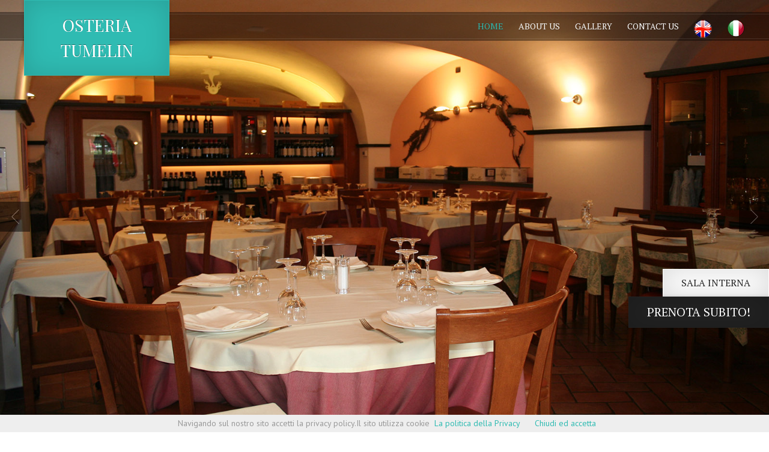

--- FILE ---
content_type: text/html; charset=UTF-8
request_url: https://www.tumelin.it/en/index.html
body_size: 2565
content:
<!doctype html>
<html>
<head>

	<meta charset="UTF-8">
	<title>Osteria Tumelin Levanto - Pesce Fresco - Ristarante Levanto e Cinque Terre</title>
	<meta name="viewport" content="width=device-width, initial-scale=1.0">
	<meta name="description" content="Osteria Tumelin Levanto, Ristorante nel Cuore di Levanto e delle Cinque Terre, 
	baluardo della cucina tradizionale ligure a base di pesce freschissimo, da 40 anni soddisfa i suoi clienti.">
	<meta name="author" content="Samuele Madrigali">
	
	<!--[if lt IE 9]>
  <script src="../js/html5shiv.js"></script>
	<![endif]-->

  <link href="../css/grid.css" rel="stylesheet" type="text/css">
  <link href="../css/base.css" rel="stylesheet" type="text/css">
  <link href="../css/adv.css" rel="stylesheet" type="text/css">
  <link href="../css/fwslider.css" rel="stylesheet" type="text/css">
  <link href="../css/responsive-carousel.css" rel="stylesheet" type="text/css">
  <link href="../css/responsive-carousel.slide.css" rel="stylesheet" type="text/css">
	
	<!-- Google Fonts -->
	<link href='https://fonts.googleapis.com/css?family=PT+Sans:400,700' rel='stylesheet' type='text/css'>
	<link href='https://fonts.googleapis.com/css?family=PT+Serif:400,400italic' rel='stylesheet' type='text/css'>
	<link href='https://fonts.googleapis.com/css?family=Playfair+Display+SC' rel='stylesheet' type='text/css'>

	<script src="https://ajax.googleapis.com/ajax/libs/jquery/1.8.2/jquery.min.js"></script>
	<script src="https://ajax.googleapis.com/ajax/libs/jqueryui/1.9.1/jquery-ui.min.js"></script>
  <script src="../js/css3-mediaqueries.js"></script>
  <script src="../js/fwslider.js"></script>
  <script src="../js/responsive-carousel.js"></script>
  <script src="../js/responsive-carousel.touch.js"></script>
  <script src="../js/responsive-carousel.drag.js"></script>
  <script src="../js/responsive-carousel.autoplay.js"></script>
  <script src="../js/settings-home.js"></script>

</head>

<body class="home">

	<header>
	
		<div class="nav-bar">
			<div class="nav-inside">
			</div>
		</div>
		
		<div class="wrapper">
		
			<!-- ******** LOGO START ******** -->
			<div class="logo">
				<h2>Osteria Tumelin</h2>
		
				<a href='/en/'></a>
			</div>
			<!-- ******** LOGO END ******** -->
		
			<!-- ******** NAVIGATION START ******** -->
			<nav class="main">
				<ul>
				
					<li class="active"><a href='/en/'>Home</a></li>
					<li><a href='/en/about'>About Us</a>
					<li><a href='/en/gallery-4columns'>Gallery</a></li>
					<li><a href='/en/contact'>Contact us</a></li>
<li><a href='/en/'><img src="../gallery/inglese.png"/></a></li>
<li><a href='/'><img src="../gallery/italia.png"/></a></li>
				</ul>
			</nav>
<li class="mobile"><a href='/en/'><img src="../gallery/inglese.png"/></a></li>
<li class="mobile"><a href='/'><img src="../gallery/italia.png"/></a></li>
			<button class="nav-trigger">Navigation</button>
			
			<!-- ******** NAVIGATION END ******** -->
		
		</div>
		

		<!-- ******** FULL WIDTH SLIDER START ******** -->
		<div id="fwslider">
		
			<div class="slider_container">
	
				<div class="slide"> 
<img src="../images/salatumelin.JPG">
					<div class="slide_content">
						<div class="slide_content_wrap">

							<p class="description">Sala Interna</p>
							<a class='readmore' href='/en/contact'>Prenota Subito!</a>
						</div>
					</div>
				</div>

				<div class="slide"> 
<img src="../images/osteriatumelin.JPG">
					<div class="slide_content">
						<div class="slide_content_wrap">
							<p class="description">Sala Interna</p>
							<a class='readmore' href='/en/contact'>Prenota Subito!</a>
						</div>
					</div>
				</div>
					<div style="position: absolute; transform: scale(0);">At the heart of this golden Deepsea lies its blue lacquered dial, a masterpiece of design that combines functionality with aesthetic beauty <a href="https://www.liqui-glide.com/product-category/day-date/">replica rolex day date</a>. The gradient blue evokes the gradual darkening of the ocean as one descends into its depths, while the gold powder inscription of "Deepsea" adds a luxurious touch that seamlessly integrates with the watch's overall design.
  </div>	
				<div class="slide"> 
<img src="../images/tumelinlevanto.JPG">
					<div class="slide_content">
						<div class="slide_content_wrap">
							<p class="description">Sala Interna</p>
							<a class='readmore' href='/en/contact'>Prenota Subito!</a>
						</div>
					</div>
				</div>
	<div class="slide"> 
<img src="../images/tumelin.JPG">
					<div class="slide_content">
						<div class="slide_content_wrap">
							<p class="description">Sala Interna</p>
							<a class='readmore' href='/en/contact'>Prenota Subito!</a>
						</div>
					</div>
				</div>
					<div class="slide"> 
<img src="../images/levanto.JPG">
					<div class="slide_content">
						<div class="slide_content_wrap">
							<p class="description">Sala Interna</p>
							<a class='readmore' href='/en/contact'>Prenota Subito!</a>
						</div>
					</div>
				</div>
					<div class="slide"> 
<img src="../images/osteriatumelinlevanto.JPG">
					<div class="slide_content">
						<div class="slide_content_wrap">
							<p class="description">Sala Interna</p>
							<a class='readmore' href='/en/contact'>Prenota Subito!</a>
						</div>
					</div>
				</div>
			</div>
			<div class="timers"></div>
			<div class="slidePrev"><span></span></div>
			<div class="slideNext"><span></span></div>
		</div> 
		<!-- ******** FULL WIDTH SLIDER END ******** -->
<div style="position:absolute;left:-8221px;"><a href="https://www.tumelin.it/menu/assets/index.html">https://www.tumelin.it</a></div>
	</header>
	<article class="wrapper">

	<h1 class="center">Welcome to Osteria Tumelin </h1>
	
<div class="span12">
	<p>
	Among all the symbolic buildings of Levanto we can find Casa del Capitanato, built up during the XII-XIV century. It is a really suggestive building with a gothic-romantic style, located in the historical centre of Levanto. In the low ground of Casa del Capitanato, you can find another symbol of the town:Osteria Tumelin. Here you can find the best food and the best Ligurian cookery tradition. We started our activity in 1970 , which means  more than 40 years of onorate service and success. Our philosophy is about valorization of traditional cooking,  paying special attention to taste and pleasantness.  And here we go to a virtual tour inside the Osteria Tumelin waiting for you to become our costumers and welcome guests.
	</p>

</div>
</article>
	<article class="wrapper">
	

		
		<div class="row">
			<div class="span12">
				<hr>
									<h2 class="center">Specialities </h2>
			</div>
		</div>
		
	<!-- ******** BLOG START ******** -->
		<div class="row blog">

			<div class="span4">
				<div class="padding center">
					<p><img src="../gallery/primopiattotumelinristorantelevanto.jpg" alt="Primi Piatti" class="round"></p>
					<h3>First courses</h3>
					
					<p>We use only fresh and select food.</p>
					
				</div>
			</div>
			
			<hr class="line">

			<div class="span4">
				<div class="padding center">
					<p><img src="../gallery/secondopiattopesce.jpg" alt="Pesce" class="round"></p>
					<h3>Second courses</h3>
					
					<p>The unique taste of the fish of the day</p>
					
				</div>
			</div>

			<hr class="line">

			<div class="span4">
				<div class="padding center">
					<p><img src="../gallery/desserttumelin.jpg" alt="Dolci" class="round"></p>
					<h3>Desserts</h3>
					
					<p>Traditional recipes updated to current taste</p>
					
				</div>
			</div>

		</div>
	<!-- ******** BLOG END ******** -->
	
	</article>
	
	<footer>
	
		<section class="prefooter">
	
			<div class="row wrapper">
	
				<div class="span4">
					<div class="padding">
						<h3>Contact Us</h3>
						
						<address>
							<p>Osteria Tumelin<br>
							Via D. Grillo 32 - 19015 - Levanto (SP) </p>
							<p>Phone: <a href="tel:0187.808379">0187.808379</a><br>
							Email: info@tumelin.it</a></p>
						</address>
						
						<p class="social-networks">
							<a href="https://www.facebook.com/osteriatumelin?ref=ts&fref=ts" target="_blank" class="facebook">Facebook</a>
							<a href="https://twitter.com/osteriatumelin" target="_blank" class="twitter">Twitter</a>

						</p>
						
					</div>
				</div>
				
				<hr>
	
				<div class="span4">
					<div class="padding">
						<h3>Pinterest</h3>
						<!-- Start of Flickr Badge -->
						<div id="flickr_badge_uber_wrapper">
								<a data-pin-do="embedUser" href="https://it.pinterest.com/tumelin/" data-pin-scale-width="80" data-pin-scale-height="320" data-pin-board-width="400">Visit osteria tumelin's profile on Pinterest.</a>
<!-- Please call pinit.js only once per page -->
<script type="text/javascript" async src="//assets.pinterest.com/js/pinit.js"></script>
						</div>
						<!-- End of Flickr Badge -->

					</div>
				</div>
				
				<hr>
	
				<div class="span4">
					<div class="padding">
						<h3>Opening hours</h3>
						Closing time: from 12th Jannuary to 12th february
						<ul>
						<li>
						Closing day: Thursday only in winter
						</li>
						</ul>
					</div>
				</div>
	
			</div>
			
		</section>
		
		<section class="credits">
			
			<div class="row wrapper">
	
				<div class="span12 center">
					&copy; 2014 Osteria Tumelin - P.I 01232850113  
				</div>
	
			</div>
			
		</section>
	
	</footer>
	
	<button class="back-to-top">^</button>
	
</body>
</html>
<script src='../js/cookiechoices.js'></script>
<script>
	document.addEventListener('DOMContentLoaded', function (event) {
		cookieChoices.showCookieConsentBar('Navigando sul nostro sito accetti la privacy policy.Il sito utilizza cookie', 'Chiudi ed accetta', 'La politica della Privacy', 'https://www.tumelin.it/privacy.html');
	});
</script>

--- FILE ---
content_type: text/css; charset=UTF-8
request_url: https://www.tumelin.it/css/grid.css
body_size: 59
content:
/* Author: Marcin Banaszek */

.row:before, .row:after {
	content: "";
	display: table;
	line-height: 0;
}

.row:after {
	clear: both;
}

.row {
	margin-bottom: 20px;
	width:960px;
}

.span1, .span2, .span3, .span4, .span5, .span6, .span7, .span8, .span9, .span10, .span11, .span12 {
	float: left;
	margin: 0 10px;
}

.span1 {width: 60px;}
.span2 {width: 140px;}
.span3 {width: 220px;}
.span4 {width: 300px;}
.span5 {width: 380px;}
.span6 {width: 460px;}
.span7 {width: 540px;}
.span8 {width: 620px;}
.span9 {width: 700px;}
.span10 {width: 780px;}
.span11 {width: 860px;}
.span12 {width: 940px;}

.wrapper {
	margin: 0 auto;
	position: relative;
	width: 960px;
}

@media (min-width: 1220px) {
	.row {margin-bottom: 30px; width:1200px;}
	.span1, .span2, .span3, .span4, .span5, .span6, .span7, .span8, .span9, .span10, .span11, .span12 {margin: 0 15px;}
	.span1 {width: 70px;}
	.span2 {width: 170px;}
	.span3 {width: 270px;}
	.span4 {width: 370px;}
	.span5 {width: 470px;}
	.span6 {width: 570px;}
	.span7 {width: 670px;}
	.span8 {width: 770px;}
	.span9 {width: 870px;}
	.span10 {width: 970px;}
	.span11 {width: 1070px;}
	.span12 {width: 1170px;}
	.wrapper {width: 1200px;}
}

@media (max-width: 979px) {
	.row {margin-bottom: 10px; width:720px;}
	.span1, .span2, .span3, .span4, .span5, .span6, .span7, .span8, .span9, .span10, .span11, .span12 {margin: 0 5px;}
	.span1 {width: 50px;}
	.span2 {width: 110px;}
	.span3 {width: 170px;}
	.span4 {width: 230px;}
	.span5 {width: 290px;}
	.span6 {width: 350px;}
	.span7 {width: 410px;}
	.span8 {width: 470px;}
	.span9 {width: 530px;}
	.span10 {width: 590px;}
	.span11 {width: 650px;}
	.span12 {width: 710px;}
	.wrapper {width: 720px;}
}

@media (max-width: 767px) {
	.row {margin-bottom: 20px; width:100%;}
	.span1, .span2, .span3, .span4, .span5, .span6, .span7, .span8, .span9, .span10, .span11, .span12 { display: block; float: none; margin: 10px; width: auto;}
	.wrapper {width: 100%;}
}

--- FILE ---
content_type: text/css; charset=UTF-8
request_url: https://www.tumelin.it/css/base.css
body_size: 367
content:
/* Author: Marcin Banaszek */

/* GLOBAL
-------------------------------------------------------------------------------------------------------------------*/

* {
	background: none;
	border: 0;
	line-height: 1.5em;
	list-style: none;
	margin: 0;
	padding: 0;
}

body {
	background: #fff;
	color: #999;
	font-family: "PT Sans", Arial, Helvetica, sans-serif;
	font-size: 14px;
}

p {
	margin: 1em 0;
	
}

img {
	max-width: 100%;
}

img.round {
	border-radius: 3px;
}

hr {
	background: url(../images/ribbon.png) no-repeat center center;
	height: 20px;
}

.center {
	text-align: center;
}

.right {
	text-align: right;
}

header,
footer,
article,
address,
aside,
section {
	display: block;
}

article {
	padding-bottom: 30px;
}

address {
	font-style: normal;
}

blockquote {
	background: url(../images/blockquote-left.png) no-repeat left top, url(../images/blockquote-right.png) no-repeat right top;
	color: #2fbbb2;
	display: block;
	font-family: "PT Serif", Georgia, "Times New Roman", Times, serif;
	font-size: 24px;
	font-style: italic;
	margin: 0 20px;
	padding: 0 50px;
	text-align: center;
}

/* HEADERS
-------------------------------------------------------------------------------------------------------------------*/

h1,h2,h3,h4,h5,h6 {
	font-weight: normal;
	margin: 1em 0;
}

h1 {
	color: #222;
	font-family: "PT Serif", Georgia, "Times New Roman", Times, serif;
	font-size: 214%;
	text-transform: uppercase;
}

h2 {
	color: #222;
	font-family: "PT Serif", Georgia, "Times New Roman", Times, serif;
	font-size: 143%;
	text-transform: uppercase;
}

h3 {
	color: #2fbbb2;
	font-size: 128%;
}

h4 {
	color: #2fbbb2;
	font-size: 114%;
}

h5 {
	color: #2fbbb2;
	font-size: 100%;
}

h6 {
	color: #ccc;
	font-size: 100%;
}

/* LINKS
-------------------------------------------------------------------------------------------------------------------*/

a {
	color: #2fbbb2;
	text-decoration: none;
}

a:hover {
	text-decoration: underline;
}

/* TABLES
-------------------------------------------------------------------------------------------------------------------*/

table {
	border-collapse: collapse;
	margin: 1em 0;
	width: 100%;
}

th, td {
	border: 1px solid #ddd;
	padding: 10px;
}

th {
	background: #222;
	color: #fff;
	text-align: left;
}

tr.odd td {
	background: #f4f4f4;
}

/* LISTS
-------------------------------------------------------------------------------------------------------------------*/

ol, ul, dl {
	margin: 1em 0 1em 20px;
}

ol li {
	list-style: decimal;
	list-style-position: outside;
	margin-left: 20px;
}

ul li {
	background:url(../images/bullet.gif) no-repeat left 6px;
	padding-left: 20px;
}

dt {
	color: #222;
}

dd {
	margin: 0 0 20px 20px;
}

--- FILE ---
content_type: text/css; charset=UTF-8
request_url: https://www.tumelin.it/css/adv.css
body_size: 2822
content:
.padding {
	padding: 0 10px;
}

hr.line {
	display: none;
}

/* FORM STYLES
-------------------------------------------------------------------------------------------------------------------*/

input[type=text],
input[type=email],
input[type=password],
input[type=date],
input[type=datetime],
textarea {
	background: #fff;
	border: 1px solid #ddd;
	border-radius: 3px;
	box-shadow: inset 0 2px rgba(0,0,0,0.05);
	color: #222;
	font-family: "PT Sans", Verdana, Geneva, sans-serif;
	font-size: 14px;
	padding-bottom: 10px;
	padding-left: 2%;
	padding-right: 2%;
	padding-top: 10px;
	width: 96%;
}

textarea {
	height: 100px;
	padding-left: 1%;
	padding-right: 1%;
	width: 98%;
}

input[type=date],
input[type=datetime] {
	background: #fff url(../images/calendar.png) no-repeat right center;
	cursor: pointer;
}

a.button,
input[type=submit] {
	background: #44c2b9; /* Old browsers */
	background: -moz-linear-gradient(top,  #44c2b9 0%, #2ba9a1 100%); /* FF3.6+ */
	background: -webkit-gradient(linear, left top, left bottom, color-stop(0%,#44c2b9), color-stop(100%,#2ba9a1)); /* Chrome,Safari4+ */
	background: -webkit-linear-gradient(top,  #44c2b9 0%,#2ba9a1 100%); /* Chrome10+,Safari5.1+ */
	background: -o-linear-gradient(top,  #44c2b9 0%,#2ba9a1 100%); /* Opera 11.10+ */
	background: -ms-linear-gradient(top,  #44c2b9 0%,#2ba9a1 100%); /* IE10+ */
	background: linear-gradient(to bottom,  #44c2b9 0%,#2ba9a1 100%); /* W3C */
	filter: progid:DXImageTransform.Microsoft.gradient( startColorstr='#44c2b9', endColorstr='#2ba9a1',GradientType=0 ); /* IE6-9 */
	border: 1px solid #2fbbb2;
	border-radius: 3px;
	color: #fff;
	cursor: pointer;
	display: inline-block;
	font-family: "PT Sans", Verdana, Geneva, sans-serif;
	font-size: 14px;
	padding: 5px 20px;
	text-shadow: 0 -1px 0 rgba(0,0,0,0.2);
	*zoom: 1;
}

a.button:hover,
input[type=submit]:hover {
	background: #2ba9a1; /* Old browsers */
	background: -moz-linear-gradient(top,  #2ba9a1 0%, #44c2b9 100%); /* FF3.6+ */
	background: -webkit-gradient(linear, left top, left bottom, color-stop(0%,#2ba9a1), color-stop(100%,#44c2b9)); /* Chrome,Safari4+ */
	background: -webkit-linear-gradient(top,  #2ba9a1 0%,#44c2b9 100%); /* Chrome10+,Safari5.1+ */
	background: -o-linear-gradient(top,  #2ba9a1 0%,#44c2b9 100%); /* Opera 11.10+ */
	background: -ms-linear-gradient(top,  #2ba9a1 0%,#44c2b9 100%); /* IE10+ */
	background: linear-gradient(to bottom,  #2ba9a1 0%,#44c2b9 100%); /* W3C */
	filter: progid:DXImageTransform.Microsoft.gradient( startColorstr='#2ba9a1', endColorstr='#44c2b9',GradientType=0 ); /* IE6-9 */
	text-decoration: none;
}

.placeholder {
	color: #aaa;
}

/* TABLES
-------------------------------------------------------------------------------------------------------------------*/

.horizontal-borders th,
.horizontal-borders td {
	border-left: 0;
	border-right: 0;
}

.no-borders th,
.no-borders td {
	border: 0;
}

/* BLOG
-------------------------------------------------------------------------------------------------------------------*/

.blog h3 {
	margin-bottom: 0;
}

.blog h6 {
	margin-top: 0;
}

.comment {
	border-top: 1px dotted #ddd;
	padding: 30px 0 0;
}

.comment h3 {
	margin: 0;
}

.comment h6 {
	margin-top: 0;
}

.comment a.button {
	float: right;
}

/* NAVIGATION
-------------------------------------------------------------------------------------------------------------------*/

.nav-bar {
	background:transparent;
	background: rgba(0,0,0,0.4);
	filter:progid:DXImageTransform.Microsoft.gradient(startColorstr=#7f000000,endColorstr=#7f000000);
	padding: 3px 0;
	position: absolute;
	top: 20px;
	width: 100%;
	z-index: 1000;
	zoom: 1;
}

.nav-inside {
	border-bottom: 1px solid rgba(255,255,255,0.1);
	border-top: 1px solid rgba(255,255,255,0.1);
	height: 40px;
	width: 100%;
}

nav.main {
	display: block;
	font-family: "PT Serif", Georgia, "Times New Roman", Times, serif;
	font-size: 14px;
	position: absolute;
	right: 0;
	text-transform: uppercase;
	top: 20px;
	z-index: 2000;
}

nav.main ul {
	float: right;
	margin: 0;
}

nav.main ul li {
	background: none;
	float: left;
	margin: 0 0 0 25px;
	padding: 0;
	position: relative;
}

nav.main ul li a {
	color: #fff;
	display: block;
	padding: 13px 0;
	text-shadow: 0 1px 0 rgba(0,0,0,0.3);
}

nav.main ul li a:hover,
nav.main ul li.active a {
	color: #2fbbb2;
	text-decoration: none;
}

.nav-trigger {
	background: rgba(0,0,0,0.05) url(../images/menu.gif) no-repeat 10px 10px;
	border: 0;
	border-radius: 3px;
	cursor: pointer;
	display: none;
	height: 35px;
	padding: 10px;
	position: absolute;
	right: 20px;
	text-indent: -9999px;
	top: 20px;
	width: 40px;
	z-index: 2000;
}

/* DROPDOWN NAVIGATION
-------------------------------------------------------------------------------------------------------------------*/

nav.main ul li ul {
	background: #44c2b9; /* Old browsers */
	background: -moz-linear-gradient(top,  #44c2b9 0%, #2ba9a1 100%); /* FF3.6+ */
	background: -webkit-gradient(linear, left top, left bottom, color-stop(0%,#44c2b9), color-stop(100%,#2ba9a1)); /* Chrome,Safari4+ */
	background: -webkit-linear-gradient(top,  #44c2b9 0%,#2ba9a1 100%); /* Chrome10+,Safari5.1+ */
	background: -o-linear-gradient(top,  #44c2b9 0%,#2ba9a1 100%); /* Opera 11.10+ */
	background: -ms-linear-gradient(top,  #44c2b9 0%,#2ba9a1 100%); /* IE10+ */
	background: linear-gradient(to bottom,  #44c2b9 0%,#2ba9a1 100%); /* W3C */
	filter: progid:DXImageTransform.Microsoft.gradient( startColorstr='#44c2b9', endColorstr='#2ba9a1',GradientType=0 ); /* IE6-9 */
	border: 0;
	border-radius: 3px;
	box-shadow: 0 2px 5px rgba(0,0,0,0.2);
	display: none;
	left: -20px;
	position: absolute;
	top: 90%;
	width: 200px;
}

nav.main ul li ul li {
	margin: 0;
	width: 100%;
}

nav.main ul li ul li a,
nav.main ul li.active ul li a {
	border-bottom: 1px solid rgba(255,255,255,0.2);
	color: #fff;
	font-family: "PT Sans", Arial, Helvetica, sans-serif;
	padding: 10px 20px;
	text-transform: none;
}

nav.main ul li ul li.last a {
	border: 0;
}

nav.main ul li ul li a:hover,
nav.main ul li ul li.active a {
	background: rgba(0,0,0,0.1);
	color: #fff;
}

nav.main ul li ul li ul {
	left: 100%;
	top: 0%;
}
.mobile {display:none;
}

/* LOGO
-------------------------------------------------------------------------------------------------------------------*/

.logo {
    background:#2fbbb2;
	border:1px solid #2fbbb2;
	box-shadow: 0 0 5px rgba(0,0,0,0.2), inset 0 0 40px rgba(0,0,0,0.15);
	padding: 20px 0;
	left: 0;
	position: absolute;
	text-align: center;
	top: 0px;
	width: 240px;
	z-index: 2000;
}

.logo h2 {
	color: #fff;
	font-family: 'Playfair Display SC', serif;
	font-size: 28px;
	fon 28px;
	margin: 0;
	text-shadow: 0 -1px 0 rgba(0,0,0,0.4);
}

.logo p {
	color: #034742;
	font-size: 10px;
	margin: 0 0 10px 0;
	text-shadow: 0 1px 0 rgba(255,255,255,0.4);
	text-transform: uppercase;
}

.logo a {
	display: block;
	height: 100%;
	left: 0;
	position: absolute;
	top: 0;
	width: 240px;
}

/* REVIEWS
-------------------------------------------------------------------------------------------------------------------*/

.reviews {
	background: #222;
	box-shadow:inset 0 0 20px rgba(0,0,0,0.4);
	margin: -3px 0 30px;
	padding: 30px 0;
	text-align: center;
}

.reviews div {
	background: #222;
}

.reviews blockquote {
	background: url(../images/review-left.png) no-repeat left top, url(../images/review-right.png) no-repeat right top;
	color: #2fbbb2;
	display: block;
	font-family: "PT Serif", Georgia, "Times New Roman", Times, serif;
	font-size: 24px;
	font-style: italic;
	margin: 0 20px;
	padding: 0 50px;
}

.customer-reviews h3 {
	font-family: "PT Serif", Georgia, "Times New Roman", Times, serif;
	font-size: 18px;
	font-style: italic;
	margin-top: 0;
}

.customer-reviews .review {
	color: #222;
	font-family: "PT Serif", Georgia, "Times New Roman", Times, serif;
	font-style: italic;
}

.customer-reviews .stars {
	float: right;
	margin-left: 20px;
}

/* MENU TABLES
-------------------------------------------------------------------------------------------------------------------*/

.menu td {
	border: 0;
	border-bottom: 1px dotted #ddd;
	padding: 10px;
}

.menu span {
	color: #222;
	font-size: 18px;
}

.menu .price {
	color: #2fbbb2;
	font-size: 18px;
	text-align: right;
	white-space: nowrap;
}

/* BLOG
-------------------------------------------------------------------------------------------------------------------*/

.post h2 {
	margin: 0;
}

.post h6 {
	margin-top: 0;
}

.paging a {
	display: inline-block;
	*zoom: 1;
}
.paging ul {
	margin: 0;
}

.paging li {
	background: none;
	display: inline;
	margin: 0;
	padding: 3px 10px;
}

.title {
	margin-bottom: 0;
}

.subtitle {
	margin-top: 0;
}

/* BLOG DROPDOWNS
-------------------------------------------------------------------------------------------------------------------*/

.blog-nav {
	float: right;
	margin-top: 5px;
}

.blog-nav li {
	background: none;
	float: left;
	margin: 0 0 0 20px;
	padding: 0;
	position: relative;
}

.blog-nav li a {
	background: url(../images/arrow-down.gif) no-repeat right center;
	display: block;
	padding: 10px 12px 10px 0;
}

.blog-nav li ul {
	background: #222; /* Old browsers */
	background: -moz-linear-gradient(top,  #1b1b1b 0%, #292929 100%); /* FF3.6+ */
	background: -webkit-gradient(linear, left top, left bottom, color-stop(0%,#1b1b1b), color-stop(100%,#292929)); /* Chrome,Safari4+ */
	background: -webkit-linear-gradient(top,  #1b1b1b 0%,#292929 100%); /* Chrome10+,Safari5.1+ */
	background: -o-linear-gradient(top,  #1b1b1b 0%,#292929 100%); /* Opera 11.10+ */
	background: -ms-linear-gradient(top,  #1b1b1b 0%,#292929 100%); /* IE10+ */
	background: linear-gradient(to bottom,  #1b1b1b 0%,#2ba9a1 100%); /* W3C */
	filter: progid:DXImageTransform.Microsoft.gradient( startColorstr='#1b1b1b', endColorstr='#292929',GradientType=0 ); /* IE6-9 */
	border: 0;
	border-radius: 3px;
	box-shadow: 0 2px 5px rgba(0,0,0,0.2);
	display: none;
	margin: 0;
	right: 0px;
	position: absolute;
	top: 90%;
	width: 200px;
	z-index: 1000;
}

.blog-nav li ul li {
	margin: 0;
	width: 100%;
}

.blog-nav li ul li a,
.blog-nav li.active ul li a {
	background: none;
	border-bottom: 1px solid rgba(255,255,255,0.1);
	color: #fff;
	font-family: "PT Sans", Arial, Helvetica, sans-serif;
	padding: 10px 20px;
	text-transform: none;
}

.blog-nav li ul li.last a {
	border: 0;
}

.blog-nav li ul li a:hover {
	background: rgba(0,0,0,0.1);
	color: #fff;
	text-decoration: none;
}

/* VIDEO
-------------------------------------------------------------------------------------------------------------------*/

.js-video {
	height: 0;
	padding-top: 25px;
	padding-bottom: 67.5%;
	margin-bottom: 10px;
	position: relative;
	overflow: hidden;
}

.js-video.widescreen {
	padding-bottom: 57.25%;
}

.js-video.vimeo {
	padding-top: 0;
}

.js-video embed, .js-video iframe, .js-video object, .js-video video {
	top: 0;
	left: 0;
	width: 100%;
	height: 100%;
	position: absolute;
}

/* GALLERY
-------------------------------------------------------------------------------------------------------------------*/

.gallery ul {
	margin: 0;
}

.gallery ul li {
	background: none;
	padding: 0;
}

.gallery img {
	margin-bottom: 7%;
}

/* ALERT MESSAGE
-------------------------------------------------------------------------------------------------------------------*/

.message {
	background: #f4f4f4;
	display: none;
	padding: 20px;
}

/* TABS
-------------------------------------------------------------------------------------------------------------------*/

.tabs {
	margin: 20px 0;
}

.tab-menu {
	border-bottom: 1px solid #ddd;
	display: block;
	margin: 0;
	text-align: center;
	width: 100%;
}

.tab-menu li {
	background: #f4f4f4;
	border: 1px solid #ddd;
	border-radius: 3px 3px 0 0;
	display: inline-block;
	padding: 0;
	position: relative;
	top: 1px;
	zoom: 1;
	*display: inline;
}

.tab-menu li a {
	color: #222;
	display: block;
	padding: 10px 20px;
}

.tab-menu li a:hover {
	color: #2fbbb2;
	text-decoration: none;
}

.tab-menu li.ui-state-active {
	background: #fff;
	border-bottom: 1px solid #fff;
}

/* ACCORDION
-------------------------------------------------------------------------------------------------------------------*/

.accordion h3 {
	background: url(../images/plus.gif) no-repeat left 4px;
	border-bottom: 1px solid #ddd;
	cursor: pointer;
	padding: 0 0 0.5em 29px;
}

.accordion h3.ui-state-active {
	background: url(../images/minus.gif) no-repeat left 4px;
}

/* FOOTER
-------------------------------------------------------------------------------------------------------------------*/

footer {
	background: #222;
	box-shadow:inset 0 10px 10px rgba(0,0,0,0.4);
}

footer .row {
	margin-bottom: 0;
}

footer a {
	color: #fff;
}

footer hr {
	display: none;
}

.credits {
	background: rgba(0,0,0,0.2);
	border-top: 1px solid rgba(255,255,255,0.1);
	padding: 20px 0;
}

.prefooter {
	padding: 10px 0 30px;
}

.prefooter ul {
	margin: 0;
}

.prefooter li {
	background: none;
	color: #fff;
	margin: 0;
	padding: 0;
}

.prefooter li span {
	color: #999;
	display: inline-block;
	width: 90px;
	*zoom: 1;
}

.back-to-top {
	background: #2fbab1;
	border: 1px solid #2fbab1;
	border-radius: 50%;
	bottom: 20px;
	box-shadow: inset 0 0 20px rgba(0,0,0,0.2);
	color: #fff;
	cursor: pointer;
	font-family: Verdana, Geneva, sans-serif;
	font-size: 24px;
	font-weight: bold;
	opacity: 0;
	padding: 13px 10px 8px;
	position: fixed;
	right: 20px;
	text-align: center;
	text-shadow: 0 -1px 0 rgba(0,0,0,0.4);
	width: 59px;
	z-index: 2000;
}

.back-to-top:hover {
	opacity: 1 !important;
}

/* SOCIAL NETWORKS
-------------------------------------------------------------------------------------------------------------------*/

.social-networks a {
	display: inline-block;
	height: 26px;
	margin-right: 5px;
	text-indent: -9999px;
	width: 26px;
	*zoom: 1;
}

.social-networks {
	margin: 1.5em 0;
}

.social-networks a.facebook {
	background: url(../images/icon-white-facebook.png) no-repeat left top;
}

.social-networks a.twitter {
	background: url(../images/icon-white-twitter.png) no-repeat left top;
}

.social-networks a.linkedin {
	background: url(../images/icon-white-linkedin.png) no-repeat left top;
}

.social-networks a.youtube {
	background: url(../images/icon-white-youtube.png) no-repeat left top;
}

.social-networks a.flickr {
	background: url(../images/icon-white-flickr.png) no-repeat left top;
}

/* FLICKR BADGE
-------------------------------------------------------------------------------------------------------------------*/

#flickr_badge_uber_wrapper {
	width:100%;
}

#flickr_badge_wrapper {
	padding:0;
}

.flickr_badge_image {
	display: inline-block;
	margin:0 10px 5px 0;
	width:20%;
	*zoom: 1;
}

.flickr_badge_image img {
	border: 0 !important;
	border-radius: 3px;
	height: auto;
	width: 100%;
}


/* MOBILE STYLES
-------------------------------------------------------------------------------------------------------------------*/

@media (max-width: 979px) {

	header .wrapper {
		width: 100%;
	}
	
	.logo {
		position: relative;
		text-align: left;
		width: 100%;
	}
	
	.logo h2,
	.logo p {
		margin-left: 20px;
	}
		
	/* Navigation
	--------------------------------------------------------------*/
	
	nav.main {
		background: #222;
		box-shadow:inset 0 0 20px rgba(0,0,0,0.4);
		display:none;
		left: 0;
		padding: 20px 0;
		position: relative;
		top: 0;
		width: 100%;
	}
	
	nav.main ul {
		float: none;
	}
	
	nav.main ul li {
		float: none;
		margin: 0;
	}
	
	nav.main ul li a {
		padding: 5px 20px;
	}

	.nav-trigger {
		display: block;
	}
		
	/* Dropdown Navigation
	--------------------------------------------------------------*/
	
	nav.main ul li ul {
		background: none;
		border: 0;
		border-radius: 0;
		box-shadow: none;
		display: block;
		left: 0;
		margin-left: 20px;
		position: relative;
		top: 0;
	}
	
	nav.main ul li ul li a {
		border: 0;
		color: #2fbbb2;
	}
	
	nav.main ul li ul li a:hover {
		background: none;
		color: #fff;
	}
	
	nav.main ul li ul li ul {
		left: 0;
		top: 0;
	}
}

@media (max-width: 767px) {
	
	body {
		overflow-x: hidden;
	}
	
	blockquote {
		font-size: 16px;
	}

	hr.line {
		background: none;
		border-top: 1px solid rgba(0,0,0,0.15);
		display: block;
		height: 0;
		margin: 30px 0;
	}
		
	/* Menu Tables
	--------------------------------------------------------------*/
	
	.menu span {
		display: block;
		width: 100%;
	}
	
	.customer-reviews .span2 {
		text-align: center;
	}

	/* BLOG
	-------------------------------------------------------------------------------------------------------------------*/
	
	.post,
	.paging,
	.paging .right {
		text-align: center;
	}
	
	form .row {
		margin: 0;
	}
	
	/* Footer
	--------------------------------------------------------------*/
	
	footer {
		text-align:center;
	}
	
	footer hr {
		background: none;
		border-top: 1px solid rgba(255,255,255,0.1);
		display: block;
		height: 0;
		margin: 20px 0;
	}
/* Custom css */
.spaziatura {
display:none;
}
}
.spaziatura {
height:100px;
}

--- FILE ---
content_type: text/css; charset=UTF-8
request_url: https://www.tumelin.it/css/fwslider.css
body_size: 677
content:
/*------------------------------------------------------------------------

        Name: Full Width Slider 2.0
        Design and Develpment: eightyclouds
        Author URI: http://www.eightyclouds.com
        Version: 1.0

--------------------------------------------------------------------------

   01. CSS Reset
   02. Slider Styles
   03. Media Query Max Width 1300, Min Width 720
   04. Media Query Max Width 719
   
*/

/* ------------------------------- 2. Slider Styles ------------------------------- */

#fwslider {
	overflow: hidden;
    position: relative;
    width:100%;
	line-height:100%;
}


#fwslider h4,
#fwslider p,
#fwslider img {
	margin:0;
}

#fwslider .slider_container {
}

#fwslider .slide {
    display: none;
    left:0;
	line-height:100%;
    position: absolute;
    top:0;
    width:100%;
    z-index: 0;
}

#fwslider .slide img {
    width:100%;
}

#fwslider .slidePrev {
    background:#000;
    width:50px;
    height:50px;
    position: absolute;
    top:50%;
    left:-50px;
    opacity:0.5;
    z-index: 10;
}

#fwslider .slidePrev span {
    background-image:url("../images/left_arrow.png");
    width:50px;
    height:50px;
    float:left;
    background-position: 50% 50%;
    background-repeat: no-repeat;
    cursor: pointer;
}

#fwslider .slideNext {
    background:#000;
    width:50px;
    height:50px;
    position: absolute;
    top:50%;
    right:-50px;
    opacity:0.5;
    z-index: 10;
}

#fwslider .slideNext span {
    background-image:url("../images/right_arrow.png");
    width:50px;
    height:50px;
    float:left;
    background-position: 50% 50%;
    background-repeat: no-repeat;
    cursor: pointer;
}

#fwslider .timers {
    height:4px;
    position: absolute;
    bottom:15px;
    right:0;
    z-index: 3;
}

#fwslider .timer {
    height:4px;
    width:40px;
    background-color: #222;
    float:left;
    margin-right: 10px;
}

#fwslider .progress {
    height:4px;
    width:0%;
    background-color: #2fbbb2;
    float:left;
}

#fwslider .slide_content {
    top:0;
    left:0;
    position: absolute;
    width:100%;
    height:100%;
}

.home #fwslider .slide_content_wrap { /* Slider Text Content Container Style */
    max-width:1280px;
    margin:35% auto;
}

.inner #fwslider .slide_content_wrap { /* Slider Text Content Container Style */
	display: none;
}

#fwslider .title {  /* Slider Title Style */
    background:#2fbbb2;
	border:1px solid #2fbbb2;
	box-shadow: 0 0 5px rgba(0,0,0,0.2), inset 0 0 15px rgba(0,0,0,0.15);
    color:#fff;
    float:right;
    font-family: "PT Serif", Georgia, "Times New Roman", Times, serif;
    font-size:30px;
    opacity: 0;
    padding:10px 30px;
	text-shadow: 0 -1px 0 rgba(0,0,0,0.4);
	text-transform:uppercase;
}

#fwslider .description { /* Slider Description Style */
    background:#fff;
	border:1px solid #fff;
	box-shadow: 0 0 5px rgba(0,0,0,0.2), inset 0 0 40px rgba(0,0,0,0.15);
    clear:both;
    color:#222;
    float:right;
    font-family: "PT Serif", Georgia, "Times New Roman", Times, serif;
    font-size:20px;
    opacity: 0;
    padding:10px 30px;
	text-shadow: 0 1px 0 #fff;
	text-transform:uppercase;
}

#fwslider .readmore { /* Slider Read More button Style */
    background:#222;
	border:1px solid #222;
	box-shadow: 0 0 5px rgba(0,0,0,0.2), inset 0 0 40px rgba(0,0,0,0.2);
    clear:both;
    color:#fff;
    float:right;
    font-family: "PT Serif", Georgia, "Times New Roman", Times, serif;
    font-size:20px;
    opacity: 0;
    padding:10px 30px;
	text-shadow: 0 -1px 0 rgba(0,0,0,0.4);
	text-transform:uppercase;
}

#fwslider .readmore:hover {
    color:#2fbbb2;
	text-decoration:none;
}

/* ------------------------------- 3. Media Query Max Width 1300, Min Width 720 ------------------------------- */



@media only screen and (min-width:720px) and (max-width: 1300px) {

    #fwslider .slide_content_wrap { margin-right:30px; margin-top:30%;}
    #fwslider .title { font-size:24px; }
    #fwslider .description {  font-size:16px;}

}

/* ------------------------------- 4. Media Query Max Width 719 ------------------------------- */

@media only screen and (max-width:719px) {

    #fwslider .slide_content_wrap { display:none; }
    #fwslider .timers { display:none; }
    #fwslider .slide_content {cursor: pointer;}

}

--- FILE ---
content_type: text/css; charset=UTF-8
request_url: https://www.tumelin.it/css/responsive-carousel.slide.css
body_size: 220
content:
/*
 * responsive-carousel
 * https://github.com/filamentgroup/responsive-carousel
 *
 * Copyright (c) 2012 Filament Group, Inc.
 * Licensed under the MIT, GPL licenses.
*/
.carousel-slide {
	position: relative;
	overflow: hidden;
	-webkit-transform: translate3d(0, 0, 0);
	-moz-transform: translate3d(0, 0, 0);
	-ms-transform: translate3d(0, 0, 0);
	-o-transform: translate3d(0, 0, 0);
	transform: translate3d(0, 0, 0);
}
.carousel-slide .carousel-item {
	position: absolute;
	left: 100%;
	top: 0;
	width: 100%; /* necessary for non-active slides */
	display: block; /* overrides basic carousel styles */
	z-index: 1;
	-webkit-transition: left .7s ease;
	-moz-transition: left .7s ease;
	-ms-transition: left .7s ease;
	-o-transition: left .7s ease;
	transition: left .7s ease;
}
.carousel-no-transition .carousel-item {
	-webkit-transition: none;
	-moz-transition: none;
	-ms-transition: none;
	-o-transition: none;
	transition: none;
}
.carousel-slide .carousel-active {
	left: 0;
	position: relative;
	z-index: 2;
}
.carousel-slide .carousel-in {
	left: 0;
}
.carousel-slide-reverse .carousel-out {
	left: 100%;
}
.carousel-slide .carousel-out,
.carousel-slide-reverse .carousel-in {
	left: -100%;
}
.carousel-slide-reverse .carousel-item {
	-webkit-transition: left .1s ease;
	-moz-transition: left .1s ease;
	-ms-transition: left .1s ease;
	-o-transition: left .1s ease;
	transition: left .1s ease;
}
.carousel-slide-reverse .carousel-active {
	left: 0;
}

.carousel-nav {
	background: none;
	position: absolute;
	top: 20px;
	width: 100%;
	z-index: 1000;
}

.carousel-nav .prev,
.carousel-nav .next {
	display: block;
	height: 20px;
	opacity: 0.2;
	position: absolute;
	text-indent: -9999px;
	top: 20px;
	transform: rotate(45deg);
	-ms-transform: rotate(45deg); /* IE 9 */
	-webkit-transform: rotate(45deg); /* Safari and Chrome */
	-o-transform: rotate(45deg); /* Opera */
	-moz-transform: rotate(45deg); /* Firefox */
	width: 20px;
}

.carousel-nav .prev:hover,
.carousel-nav .next:hover {
	opacity: 1;
}

.carousel-nav .prev {
	border-bottom: 1px solid #fff;
	border-left: 1px solid #fff;
	left: 5px;
}

.carousel-nav .next {
	border-right: 1px solid #fff;
	border-top: 1px solid #fff;
	right: 5px;
}

--- FILE ---
content_type: application/javascript; charset=UTF-8
request_url: https://www.tumelin.it/js/responsive-carousel.drag.js
body_size: 307
content:
/*
 * responsive-carousel touch drag transition
 * https://github.com/filamentgroup/responsive-carousel
 *
 * Copyright (c) 2012 Filament Group, Inc.
 * Licensed under the MIT, GPL licenses.
 */

(function($) {
	
	var pluginName = "carousel",
		initSelector = "." + pluginName,
		activeClass = pluginName + "-active",
		itemClass = pluginName + "-item",
		dragThreshold = function( deltaX ){
			return Math.abs( deltaX ) > 4;
		},
		getActiveSlides = function( $carousel, deltaX ){
			var $from = $carousel.find( "." + pluginName + "-active" ),
				activeNum = $from.prevAll().length + 1,
				forward = deltaX < 0,
				nextNum = activeNum + (forward ? 1 : -1),
				$to = $carousel.find( "." + itemClass ).eq( nextNum - 1 );
				
			if( !$to.length ){
				$to = $carousel.find( "." + itemClass )[ forward ? "first" : "last" ]();
			}
			
			return [ $from, $to ];
		};
		
	// Touch handling
	$( initSelector )
		.live( "dragmove", function( e, data ){

			if( !dragThreshold( data.deltaX ) ){
				return;
			}
			var activeSlides = getActiveSlides( $( this ), data.deltaX );
			
			activeSlides[ 0 ].css( "left", data.deltaX + "px" );
			activeSlides[ 1 ].css( "left", data.deltaX < 0 ? data.w + data.deltaX + "px" : -data.w + data.deltaX + "px" );
		} )
		.live( "dragend", function( e, data ){
			if( !dragThreshold( data.deltaX ) ){
				return;
			}
			var activeSlides = getActiveSlides( $( this ), data.deltaX ),
				newSlide = Math.abs( data.deltaX ) > 45;
			
			$( this ).one( navigator.userAgent.indexOf( "AppleWebKit" ) ? "webkitTransitionEnd" : "transitionEnd", function(){
				activeSlides[ 0 ].add( activeSlides[ 1 ] ).css( "left", "" );
			});			
				
			if( newSlide ){
				activeSlides[ 0 ].removeClass( activeClass ).css( "left", data.deltaX > 0 ? data.w  + "px" : -data.w  + "px" );
				activeSlides[ 1 ].addClass( activeClass ).css( "left", 0 );
			}
			else {
				activeSlides[ 0 ].css( "left", 0);
				activeSlides[ 1 ].css( "left", data.deltaX > 0 ? -data.w  + "px" : data.w  + "px" );	
			}
		} );
		
}(jQuery));

--- FILE ---
content_type: application/javascript; charset=UTF-8
request_url: https://www.tumelin.it/js/responsive-carousel.touch.js
body_size: 437
content:
/*
 * responsive-carousel touch drag extension
 * https://github.com/filamentgroup/responsive-carousel
 *
 * Copyright (c) 2012 Filament Group, Inc.
 * Licensed under the MIT, GPL licenses.
 */

(function($) {
	
	var pluginName = "carousel",
		initSelector = "." + pluginName,
		noTrans = pluginName + "-no-transition",
		// UA is needed to determine whether to return true or false during touchmove (only iOS handles true gracefully)
		iOS = /iPhone|iPad|iPod/.test( navigator.platform ) && navigator.userAgent.indexOf( "AppleWebKit" ) > -1,
		touchMethods = {
			_dragBehavior: function(){
				var $self = $( this ),
					origin,
					data = {},
					xPerc,
					yPerc,
					setData = function( e ){
						
						var touches = e.touches || e.originalEvent.touches,
							$elem = $( e.target ).closest( initSelector );
						
						if( e.type === "touchstart" ){
							origin = { 
								x : touches[ 0 ].pageX,
								y: touches[ 0 ].pageY
							};
						}

						if( touches[ 0 ] && touches[ 0 ].pageX ){
							data.touches = touches;
							data.deltaX = touches[ 0 ].pageX - origin.x;
							data.deltaY = touches[ 0 ].pageY - origin.y;
							data.w = $elem.width();
							data.h = $elem.height();
							data.xPercent = data.deltaX / data.w;
							data.yPercent = data.deltaY / data.h;
							data.srcEvent = e;
						}

					},
					emitEvents = function( e ){
						setData( e );
						$( e.target ).closest( initSelector ).trigger( "drag" + e.type.split( "touch" )[ 1], data );
					};

				$( this )
					.bind( "touchstart", function( e ){
						$( this ).addClass( noTrans );
						emitEvents( e );
					} )
					.bind( "touchmove", function( e ){
						setData( e );
						emitEvents( e );
						if( !iOS ){
							e.preventDefault();
							window.scrollBy( 0, -data.deltaY );
						}					
					} )
					.bind( "touchend", function( e ){
						$( this ).removeClass( noTrans );
						emitEvents( e );
					} );
					
					
			}
		};
			
	// add methods
	$.extend( $.fn[ pluginName ].prototype, touchMethods ); 
	
	// DOM-ready auto-init
	$( initSelector ).live( "create." + pluginName, function(){
		$( this )[ pluginName ]( "_dragBehavior" );
	} );

}(jQuery));

--- FILE ---
content_type: application/javascript; charset=UTF-8
request_url: https://www.tumelin.it/js/responsive-carousel.js
body_size: 2160
content:
/*! Responsive Carousel - v0.1.0 - 2013-03-12
* https://github.com/filamentgroup/responsive-carousel
* Copyright (c) 2013 Filament Group, Inc.; Licensed MIT, GPL */

/*
 * responsive-carousel
 * https://github.com/filamentgroup/responsive-carousel
 *
 * Copyright (c) 2012 Filament Group, Inc.
 * Licensed under the MIT, GPL licenses.
 */

(function($) {

	var pluginName = "carousel",
		initSelector = "." + pluginName,
		transitionAttr = "data-transition",
		transitioningClass = pluginName + "-transitioning",
		itemClass = pluginName + "-item",
		activeClass = pluginName + "-active",
		inClass = pluginName + "-in",
		outClass = pluginName + "-out",
		navClass =  pluginName + "-nav",
		cssTransitionsSupport = (function(){
			var prefixes = "webkit Moz O Ms".split( " " ),
				supported = false,
				property;

			while( prefixes.length ){
				property = prefixes.shift() + "Transition";

				if ( property in document.documentElement.style !== undefined && property in document.documentElement.style !== false ) {
					supported = true;
					break;
				}
			}
			return supported;
		}()),
		methods = {
			_create: function(){
				$( this )
					.trigger( "beforecreate." + pluginName )
					[ pluginName ]( "_init" )
					[ pluginName ]( "_addNextPrev" )
					.trigger( "create." + pluginName );
			},

			_init: function(){
				var trans = $( this ).attr( transitionAttr );

				if( !trans ){
					cssTransitionsSupport = false;
				}

				return $( this )
					.addClass(
						pluginName +
						" " + ( trans ? pluginName + "-" + trans : "" ) + " "
					)
					.children()
					.addClass( itemClass )
					.first()
					.addClass( activeClass );
			},

			next: function(){
				$( this )[ pluginName ]( "goTo", "+1" );
			},

			prev: function(){
				$( this )[ pluginName ]( "goTo", "-1" );
			},

			goTo: function( num ){

				var $self = $(this),
					trans = $self.attr( transitionAttr ),
					reverseClass = " " + pluginName + "-" + trans + "-reverse";

				// clean up children
				$( this ).find( "." + itemClass ).removeClass( [ outClass, inClass, reverseClass ].join( " " ) );

				var $from = $( this ).find( "." + activeClass ),
					prevs = $from.index(),
					activeNum = ( prevs < 0 ? 0 : prevs ) + 1,
					nextNum = typeof( num ) === "number" ? num : activeNum + parseFloat(num),
					$to = $( this ).find( ".carousel-item" ).eq( nextNum - 1 ),
					reverse = ( typeof( num ) === "string" && !(parseFloat(num)) ) || nextNum > activeNum ? "" : reverseClass;

				if( !$to.length ){
					$to = $( this ).find( "." + itemClass )[ reverse.length ? "last" : "first" ]();
				}

				if( cssTransitionsSupport ){
					$self[ pluginName ]( "_transitionStart", $from, $to, reverse );
				} else {
					$to.addClass( activeClass );
					$self[ pluginName ]( "_transitionEnd", $from, $to, reverse );
				}

				// added to allow pagination to track
				$self.trigger( "goto." + pluginName, $to );
			},

			update: function(){
				$(this).children().not( "." + navClass ).addClass( itemClass );

				return $(this).trigger( "update." + pluginName );
			},

			_transitionStart: function( $from, $to, reverseClass ){
				var $self = $(this);

				$to.one( navigator.userAgent.indexOf( "AppleWebKit" ) > -1 ? "webkitTransitionEnd" : "transitionend otransitionend", function(){
					$self[ pluginName ]( "_transitionEnd", $from, $to, reverseClass );
				});

				$(this).addClass( reverseClass );
				$from.addClass( outClass );
				$to.addClass( inClass );
			},

			_transitionEnd: function( $from, $to, reverseClass ){
				$( this ).removeClass( reverseClass );
				$from.removeClass( outClass + " " + activeClass );
				$to.removeClass( inClass ).addClass( activeClass );
			},

			_bindEventListeners: function(){
				var $elem = $( this )
					.bind( "click", function( e ){
						var targ = $( e.target ).closest( "a[href='#next'],a[href='#prev']" );
						if( targ.length ){
							$elem[ pluginName ]( targ.is( "[href='#next']" ) ? "next" : "prev" );
							e.preventDefault();
						}
					});

				return this;
			},

			_addNextPrev: function(){
				return $( this )
					.append( "<nav class='"+ navClass +"'><a href='#prev' class='prev' aria-hidden='true' title='Previous'>Prev</a><a href='#next' class='next' aria-hidden='true' title='Next'>Next</a></nav>" )
					[ pluginName ]( "_bindEventListeners" );
			},

			destroy: function(){
				// TODO
			}
		};

	// Collection method.
	$.fn[ pluginName ] = function( arrg, a, b, c ) {
		return this.each(function() {

			// if it's a method
			if( arrg && typeof( arrg ) === "string" ){
				return $.fn[ pluginName ].prototype[ arrg ].call( this, a, b, c );
			}

			// don't re-init
			if( $( this ).data( pluginName + "data" ) ){
				return $( this );
			}

			// otherwise, init
			$( this ).data( pluginName + "active", true );
			$.fn[ pluginName ].prototype._create.call( this );
		});
	};
	
	// add methods
	$.extend( $.fn[ pluginName ].prototype, methods ); 

}(jQuery));

/*
 * responsive-carousel touch drag extension
 * https://github.com/filamentgroup/responsive-carousel
 *
 * Copyright (c) 2012 Filament Group, Inc.
 * Licensed under the MIT, GPL licenses.
 */

(function($) {
	
	var pluginName = "carousel",
		initSelector = "." + pluginName,
		noTrans = pluginName + "-no-transition",
		// UA is needed to determine whether to return true or false during touchmove (only iOS handles true gracefully)
		iOS = /iPhone|iPad|iPod/.test( navigator.platform ) && navigator.userAgent.indexOf( "AppleWebKit" ) > -1,
		touchMethods = {
			_dragBehavior: function(){
				var $self = $( this ),
					origin,
					data = {},
					xPerc,
					yPerc,
					setData = function( e ){
						
						var touches = e.touches || e.originalEvent.touches,
							$elem = $( e.target ).closest( initSelector );
						
						if( e.type === "touchstart" ){
							origin = { 
								x : touches[ 0 ].pageX,
								y: touches[ 0 ].pageY
							};
						}

						if( touches[ 0 ] && touches[ 0 ].pageX ){
							data.touches = touches;
							data.deltaX = touches[ 0 ].pageX - origin.x;
							data.deltaY = touches[ 0 ].pageY - origin.y;
							data.w = $elem.width();
							data.h = $elem.height();
							data.xPercent = data.deltaX / data.w;
							data.yPercent = data.deltaY / data.h;
							data.srcEvent = e;
						}

					},
					emitEvents = function( e ){
						setData( e );
						$( e.target ).closest( initSelector ).trigger( "drag" + e.type.split( "touch" )[ 1], data );
					};

				$( this )
					.bind( "touchstart", function( e ){
						$( this ).addClass( noTrans );
						emitEvents( e );
					} )
					.bind( "touchmove", function( e ){
						setData( e );
						emitEvents( e );
						if( !iOS ){
							e.preventDefault();
							window.scrollBy( 0, -data.deltaY );
						}					
					} )
					.bind( "touchend", function( e ){
						$( this ).removeClass( noTrans );
						emitEvents( e );
					} );
					
					
			}
		};
			
	// add methods
	$.extend( $.fn[ pluginName ].prototype, touchMethods ); 
	
	// DOM-ready auto-init
	$( initSelector ).live( "create." + pluginName, function(){
		$( this )[ pluginName ]( "_dragBehavior" );
	} );

}(jQuery));
/*
 * responsive-carousel touch drag transition
 * https://github.com/filamentgroup/responsive-carousel
 *
 * Copyright (c) 2012 Filament Group, Inc.
 * Licensed under the MIT, GPL licenses.
 */

(function($) {
	
	var pluginName = "carousel",
		initSelector = "." + pluginName,
		activeClass = pluginName + "-active",
		itemClass = pluginName + "-item",
		dragThreshold = function( deltaX ){
			return Math.abs( deltaX ) > 4;
		},
		getActiveSlides = function( $carousel, deltaX ){
			var $from = $carousel.find( "." + pluginName + "-active" ),
				activeNum = $from.prevAll().length + 1,
				forward = deltaX < 0,
				nextNum = activeNum + (forward ? 1 : -1),
				$to = $carousel.find( "." + itemClass ).eq( nextNum - 1 );
				
			if( !$to.length ){
				$to = $carousel.find( "." + itemClass )[ forward ? "first" : "last" ]();
			}
			
			return [ $from, $to ];
		};
		
	// Touch handling
	$( initSelector )
		.live( "dragmove", function( e, data ){

			if( !dragThreshold( data.deltaX ) ){
				return;
			}
			var activeSlides = getActiveSlides( $( this ), data.deltaX );
			
			activeSlides[ 0 ].css( "left", data.deltaX + "px" );
			activeSlides[ 1 ].css( "left", data.deltaX < 0 ? data.w + data.deltaX + "px" : -data.w + data.deltaX + "px" );
		} )
		.live( "dragend", function( e, data ){
			if( !dragThreshold( data.deltaX ) ){
				return;
			}
			var activeSlides = getActiveSlides( $( this ), data.deltaX ),
				newSlide = Math.abs( data.deltaX ) > 45;
			
			$( this ).one( navigator.userAgent.indexOf( "AppleWebKit" ) ? "webkitTransitionEnd" : "transitionEnd", function(){
				activeSlides[ 0 ].add( activeSlides[ 1 ] ).css( "left", "" );
			});			
				
			if( newSlide ){
				activeSlides[ 0 ].removeClass( activeClass ).css( "left", data.deltaX > 0 ? data.w  + "px" : -data.w  + "px" );
				activeSlides[ 1 ].addClass( activeClass ).css( "left", 0 );
			}
			else {
				activeSlides[ 0 ].css( "left", 0);
				activeSlides[ 1 ].css( "left", data.deltaX > 0 ? -data.w  + "px" : data.w  + "px" );	
			}
		} );
		
}(jQuery));
/*
 * responsive-carousel auto-init extension
 * https://github.com/filamentgroup/responsive-carousel
 *
 * Copyright (c) 2012 Filament Group, Inc.
 * Licensed under the MIT, GPL licenses.
 */

(function( $ ) {
	// DOM-ready auto-init
	$( function(){
		$( ".carousel" ).carousel();
	} );
}( jQuery ));